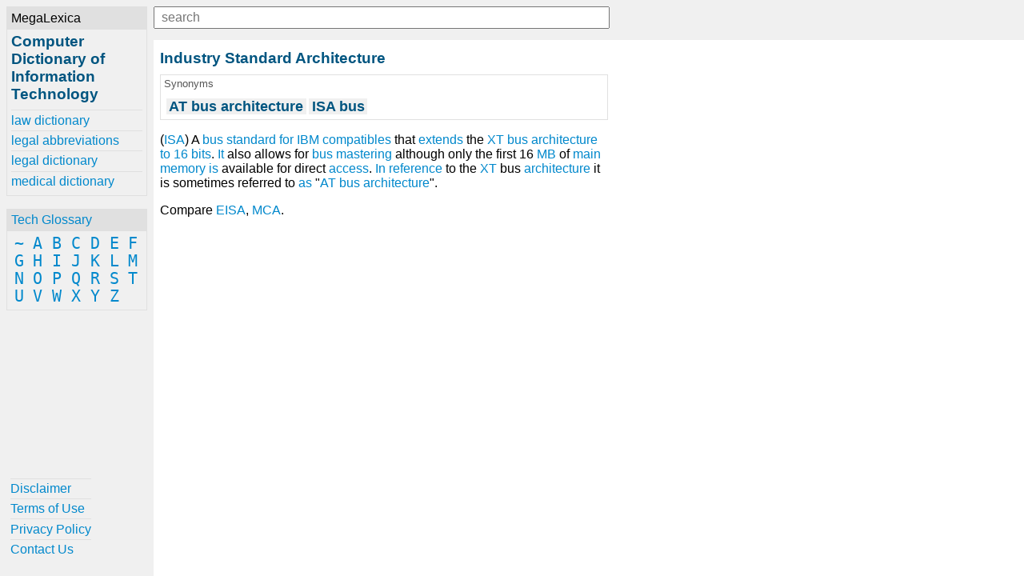

--- FILE ---
content_type: text/html; charset=UTF-8
request_url: https://www.computer-dictionary-online.org/definitions-i/industry-standard-architecture.html
body_size: 1934
content:
<!DOCTYPE html><html lang="en"><head><meta charset="UTF-8"><meta name="viewport" content="width=device-width, initial-scale=1.0"><meta http-equiv="X-UA-Compatible" content="ie=edge"><!--[if lt IE 10]
<script src="https://cdnjs.cloudflare.com/ajax/libs/classlist/1.2.20171210/classList.min.js"></script>
<![endif]-->
<!--[if lt IE 9]>
<script>document.oldIE = true;</script>
<script src="https://cdnjs.cloudflare.com/ajax/libs/es5-shim/4.5.7/es5-shim.min.js"></script>
<![endif]--><title>Industry Standard Architecture - Computer Dictionary of Information Technology</title><meta name="description" content="Learn about Industry Standard Architecture at computer-dictionary-online.org"><meta property="og:locale" content="en_US"><meta property="og:title" content="Industry Standard Architecture - Computer Dictionary of Information Technology"><meta property="og:site_name" content="Computer Dictionary of Information Technology"><meta property="og:type" content="article"><meta property="og:description" content="Learn about Industry Standard Architecture at computer-dictionary-online.org"><meta property="og:image" content="https://www.computer-dictionary-online.org/-/img/bg.jpg"><meta property="og:url" content="https://www.computer-dictionary-online.org/definitions-i/industry-standard-architecture.html"><meta property="twitter:card" content="summary"><meta property="twitter:title" content="Industry Standard Architecture - Computer Dictionary of Information Technology"><meta property="twitter:description" content="Learn about Industry Standard Architecture at computer-dictionary-online.org"><meta property="twitter:image" content="https://www.computer-dictionary-online.org/-/img/bg.jpg"><meta property="twitter:url" content="https://www.computer-dictionary-online.org/definitions-i/industry-standard-architecture.html"><link rel="stylesheet" href="/-/css/site.1548970068434.css"><link rel="apple-touch-icon" sizes="180x180" href="/-/img/favicons/apple-touch-icon.png"><link rel="icon" type="image/png" sizes="32x32" href="/-/img/favicons/favicon-32x32.png"><link rel="icon" type="image/png" sizes="16x16" href="/-/img/favicons/favicon-16x16.png"><link rel="manifest" href="/-/img/favicons/site.webmanifest"><link rel="mask-icon" href="/-/img/favicons/safari-pinned-tab.svg" color="#0088cc"><link rel="shortcut icon" href="/favicon.ico"><meta name="msapplication-TileColor" content="#0088cc"><meta name="msapplication-config" content="/-/img/favicons/browserconfig.xml"><meta name="theme-color" content="#0088cc"><script async src="https://www.googletagmanager.com/gtag/js?id=UA-1981843-17"></script><script>window.dataLayer = window.dataLayer || [];
function gtag(){dataLayer.push(arguments);}
gtag('js', new Date());
gtag('config', 'UA-1981843-17');</script></head><body><div class="container"><div id="menu"><div id="menu-close"><button id="btn-menu-close">x</button></div><div class="card" id="brand"><div class="card-title">MegaLexica</div><div class="card-body"><a href="/"><h1>Computer Dictionary of Information Technology</h1></a><div id="references"><a href="https://www.law-dictionary.org" title="The MegaLexica free online law dictionary of legal terminology, law terms and more.">law dictionary</a><a href="https://www.legal-abbreviations.org" title="The MegaLexica free online dictionary of legal abbreviations and law terminology.">legal abbreviations</a><a href="https://www.legal-dictionary.org" title="The MegaLexica free online legal dictionary of law terminology, abbreviations and more.">legal dictionary</a><a href="https://www.online-medical-dictionary.org" title="The MegaLexica free online medical dictionary search engine to research and learn about medical terminology, pharmaceutical drugs, healthcare equipment, health conditions, medical devices, medical abbreviations and more.">medical dictionary</a></div></div></div><div class="card" id="glossary"><div class="card-title"><a href='/glossary'>Tech Glossary</a></div><div class="card-body"><a href='/glossary/~'>~</a> <a href='/glossary/a'>A</a> <a href='/glossary/b'>B</a> <a href='/glossary/c'>C</a> <a href='/glossary/d'>D</a> <a href='/glossary/e'>E</a> <a href='/glossary/f'>F</a> <a href='/glossary/g'>G</a> <a href='/glossary/h'>H</a> <a href='/glossary/i'>I</a> <a href='/glossary/j'>J</a> <a href='/glossary/k'>K</a> <a href='/glossary/l'>L</a> <a href='/glossary/m'>M</a> <a href='/glossary/n'>N</a> <a href='/glossary/o'>O</a> <a href='/glossary/p'>P</a> <a href='/glossary/q'>Q</a> <a href='/glossary/r'>R</a> <a href='/glossary/s'>S</a> <a href='/glossary/t'>T</a> <a href='/glossary/u'>U</a> <a href='/glossary/v'>V</a> <a href='/glossary/w'>W</a> <a href='/glossary/x'>X</a> <a href='/glossary/y'>Y</a> <a href='/glossary/z'>Z</a> </div></div><div class="card" id="helpful"><div class="card-body"><a href='/helpful/disclaimer'>Disclaimer</a><a href='/helpful/terms-of-use'>Terms of Use</a><a href='/helpful/privacy-policy'>Privacy Policy</a><a href='/helpful/contact'>Contact Us</a></div></div></div><div id="content"><div id="lookup"><button id="btn-menu-open"> </button><div id="search"><input id="q" type="text" placeholder="search" maxlength="80"><div id="suggestions"></div></div></div><div><h2>Industry Standard Architecture</h2><div class="card synonyms"><div class="card-title">Synonyms</div><div class="card-body"><h2>AT bus architecture</h2><h2>ISA bus</h2></div></div><p>(<a href='/definitions-i/isa'>ISA</a>) A <a href='/definitions-b/bus'>bus</a> <a href='/definitions-s/standard'>standard</a> <a href='/definitions-f/for-loop'>for</a> <a href='/definitions-i/ibm-compatible'>IBM compatibles</a> that <a href='/definitions-e/extend'>extends</a> the <a href='/definitions-x/xt-bus-architecture'>XT bus architecture</a> <a href='/definitions-t/to'>to</a> <a href='/definitions-~/16-bit'>16 bits</a>.  <a href='/definitions-i/it'>It</a> also allows for <a href='/definitions-b/bus-master'>bus mastering</a> although only the first 16 <a href='/definitions-m/mb'>MB</a> of <a href='/definitions-m/main-memory'>main memory</a> <a href='/definitions-i/is'>is</a> available for direct <a href='/definitions-a/access'>access</a>. <a href='/definitions-i/in'>In</a> <a href='/definitions-p/pointer'>reference</a> to the <a href='/definitions-i/ibm-pc-xt'>XT</a> bus <a href='/definitions-a/architecture'>architecture</a> it is sometimes referred to <a href='/definitions-a/as'>as</a> &quot;<a href='/definitions-i/industry-standard-architecture'>AT bus architecture</a>&quot;.</p><p>Compare <a href='/definitions-e/extended-industry-standard-architecture'>EISA</a>, <a href='/definitions-m/micro-channel-architecture'>MCA</a>.</p></div><div><div class="ja-gadget-virtual-assistant-subtle cleanslate">
  <link
    rel="stylesheet"
    href="https://components.justanswer.com/css/ja-gadget-virtual-assistant-subtle"
  />
  <script
    type="text/javascript"
    src="https://components.justanswer.com/js/ja-gadget-virtual-assistant-config,ja-gadget-virtual-assistant-subtle"
  ></script>
  <script type="text/javascript">
    (function() {
      require('ja-gadget-virtual-assistant-subtle')(
        (function() {
          var scripts = document.querySelectorAll(
            'script[src="https://components.justanswer.com/js/ja-gadget-virtual-assistant-config,ja-gadget-virtual-assistant-subtle"]'
          );
          return scripts[scripts.length - 1].parentNode;
        })(),
        require('ja-gadget-virtual-assistant-config')({
          partner: 'US',
          affiliateId: 'ho|7112|2288',
          profile: 'computer',
          settings: 'default',
          showCopyright: false,
          canCloseTeaser: false,
          trackingPixels: {
            transition:
              'https://trk.justanswer.com/aff_c?offer_id=2&aff_id=7112&file_id=2288'
          }
        })
      ).initialize();
    })();
  </script>
</div>
<img
  src="https://trk.justanswer.com/aff_i?offer_id=2&aff_id=7112&file_id=2288"
  width="1"
  height="1"
/>
</div><div id="modal-bg"></div></div></div><script src="/-/js/global.1548970169787.js"></script></body></html>